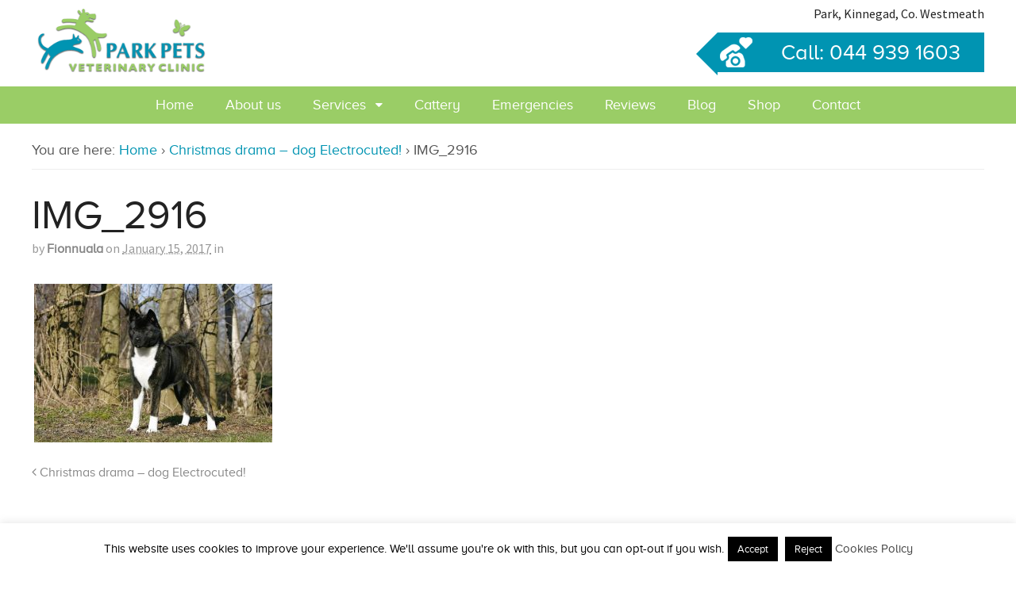

--- FILE ---
content_type: text/html; charset=UTF-8
request_url: https://parkpets.ie/2017/01/15/christmas-drama-dog-electrocuted/img_2916/
body_size: 19763
content:
<!DOCTYPE html>
<html lang="en-US">
<head>
<meta charset="UTF-8" />
<title>IMG_2916 | Park Pets</title>
<meta http-equiv="Content-Type" content="text/html; charset=UTF-8" />
<link rel="pingback" href="https://parkpets.ie/xmlrpc.php" />
<style>
.fuse_social_icons_links {
display: block;
}
.facebook-awesome-social::before {
content: "\f09a" !important;
}
.awesome-social-img img {
position: absolute;
top: 50%;
left: 50%;
transform: translate(-50%,-50%);
}
.awesome-social-img {
position: relative;
}			
.icon_wrapper .awesome-social {
font-family: 'FontAwesome' !important;
}
#icon_wrapper .fuse_social_icons_links .awesome-social {
font-family: "FontAwesome" !important;
ext-rendering: auto !important;
-webkit-font-smoothing: antialiased !important;
-moz-osx-font-smoothing: grayscale !important;
}
#icon_wrapper{
position: fixed;
top: 50%;
left: 0px;
z-index: 99999;
}
.awesome-social
{
margin-top:2px;
color: #fff !important;
text-align: center !important;
display: block;
line-height: 51px !important;
width: 48px !important;
height: 48px !important;
font-size: 28px !important;
}
.fuse_social_icons_links
{
outline:0 !important;
}
.fuse_social_icons_links:hover{
text-decoration:none !important;
}
.fb-awesome-social
{
background: #3b5998;
border-color: #3b5998;
}
.facebook-awesome-social
{
background: #3b5998;
border-color: #3b5998;
}
.tw-awesome-social
{
background:#00aced;
border-color: #00aced;
}
.twitter-awesome-social
{
background:#00aced;
border-color: #00aced;
}
.rss-awesome-social
{
background:#FA9B39;
border-color: #FA9B39;
}
.linkedin-awesome-social
{
background:#007bb6;
border-color: #007bb6;
}
.youtube-awesome-social
{
background:#bb0000;
border-color: #bb0000;
}
.flickr-awesome-social
{
background: #ff0084;
border-color: #ff0084;
}
.pinterest-awesome-social
{
background:#cb2027;
border-color: #cb2027;
}
.stumbleupon-awesome-social
{
background:#f74425 ;
border-color: #f74425;
}
.google-plus-awesome-social
{
background:#f74425 ;
border-color: #f74425;
}
.instagram-awesome-social
{
background: -moz-linear-gradient(45deg, #f09433 0%, #e6683c 25%, #dc2743 50%, #cc2366 75%, #bc1888 100%);
background: -webkit-linear-gradient(45deg, #f09433 0%,#e6683c 25%,#dc2743 50%,#cc2366 75%,#bc1888 100%);
background: linear-gradient(45deg, #f09433 0%,#e6683c 25%,#dc2743 50%,#cc2366 75%,#bc1888 100%);
filter: progid:DXImageTransform.Microsoft.gradient( startColorstr='#f09433', endColorstr='#bc1888',GradientType=1 );
border-color: #f09433;
}
.tumblr-awesome-social
{
background: #32506d ;
border-color: #32506d;
}
.vine-awesome-social
{
background: #00bf8f ;
border-color: #00bf8f;
}
.vk-awesome-social {
background: #45668e ;
border-color: #45668e;
}
.soundcloud-awesome-social
{
background: #ff3300 ;
border-color: #ff3300;
}
.reddit-awesome-social{
background: #ff4500 ;
border-color: #ff4500;
}
.stack-awesome-social{
background: #fe7a15 ;
border-color: #fe7a15;
}
.behance-awesome-social{
background: #1769ff ;
border-color: #1769ff;
}
.github-awesome-social{
background: #999999 ;
border-color: #999999;
}
.envelope-awesome-social{
background: #ccc ;
border-color: #ccc;                 
}
/*  Mobile */
/* Custom Background */
</style>
<meta name='robots' content='max-image-preview:large' />
<!--  Mobile viewport scale -->
<meta content="initial-scale=1.0, maximum-scale=1.0, user-scalable=yes" name="viewport"/>
<link rel="alternate" type="application/rss+xml" title="Park Pets &raquo; Feed" href="https://parkpets.ie/feed/" />
<!-- This site uses the Google Analytics by ExactMetrics plugin v7.10.0 - Using Analytics tracking - https://www.exactmetrics.com/ -->
<!-- / Google Analytics by ExactMetrics -->
<style type="text/css">
@media only screen and (min-width: 980px) {
body.one-col-1200 #main-sidebar-container { width: 100%; }
body.one-col-1200 #main-sidebar-container #main { width: 100%; }
}
</style>
<!-- <link rel="stylesheet" href="https://parkpets.ie/wp-content/cache/jch-optimize/css/07f4f0e7d04a2d7c1786e3c5e7fb127a.css" /> -->
<link rel="stylesheet" type="text/css" href="//parkpets.ie/wp-content/cache/wpfc-minified/dix9pdcc/hxycd.css" media="all"/>
<style id='classic-theme-styles-inline-css' type='text/css'>
/*! This file is auto-generated */
.wp-block-button__link{color:#fff;background-color:#32373c;border-radius:9999px;box-shadow:none;text-decoration:none;padding:calc(.667em + 2px) calc(1.333em + 2px);font-size:1.125em}.wp-block-file__button{background:#32373c;color:#fff;text-decoration:none}
</style>
<style id='global-styles-inline-css' type='text/css'>
body{--wp--preset--color--black: #000000;--wp--preset--color--cyan-bluish-gray: #abb8c3;--wp--preset--color--white: #ffffff;--wp--preset--color--pale-pink: #f78da7;--wp--preset--color--vivid-red: #cf2e2e;--wp--preset--color--luminous-vivid-orange: #ff6900;--wp--preset--color--luminous-vivid-amber: #fcb900;--wp--preset--color--light-green-cyan: #7bdcb5;--wp--preset--color--vivid-green-cyan: #00d084;--wp--preset--color--pale-cyan-blue: #8ed1fc;--wp--preset--color--vivid-cyan-blue: #0693e3;--wp--preset--color--vivid-purple: #9b51e0;--wp--preset--gradient--vivid-cyan-blue-to-vivid-purple: linear-gradient(135deg,rgba(6,147,227,1) 0%,rgb(155,81,224) 100%);--wp--preset--gradient--light-green-cyan-to-vivid-green-cyan: linear-gradient(135deg,rgb(122,220,180) 0%,rgb(0,208,130) 100%);--wp--preset--gradient--luminous-vivid-amber-to-luminous-vivid-orange: linear-gradient(135deg,rgba(252,185,0,1) 0%,rgba(255,105,0,1) 100%);--wp--preset--gradient--luminous-vivid-orange-to-vivid-red: linear-gradient(135deg,rgba(255,105,0,1) 0%,rgb(207,46,46) 100%);--wp--preset--gradient--very-light-gray-to-cyan-bluish-gray: linear-gradient(135deg,rgb(238,238,238) 0%,rgb(169,184,195) 100%);--wp--preset--gradient--cool-to-warm-spectrum: linear-gradient(135deg,rgb(74,234,220) 0%,rgb(151,120,209) 20%,rgb(207,42,186) 40%,rgb(238,44,130) 60%,rgb(251,105,98) 80%,rgb(254,248,76) 100%);--wp--preset--gradient--blush-light-purple: linear-gradient(135deg,rgb(255,206,236) 0%,rgb(152,150,240) 100%);--wp--preset--gradient--blush-bordeaux: linear-gradient(135deg,rgb(254,205,165) 0%,rgb(254,45,45) 50%,rgb(107,0,62) 100%);--wp--preset--gradient--luminous-dusk: linear-gradient(135deg,rgb(255,203,112) 0%,rgb(199,81,192) 50%,rgb(65,88,208) 100%);--wp--preset--gradient--pale-ocean: linear-gradient(135deg,rgb(255,245,203) 0%,rgb(182,227,212) 50%,rgb(51,167,181) 100%);--wp--preset--gradient--electric-grass: linear-gradient(135deg,rgb(202,248,128) 0%,rgb(113,206,126) 100%);--wp--preset--gradient--midnight: linear-gradient(135deg,rgb(2,3,129) 0%,rgb(40,116,252) 100%);--wp--preset--font-size--small: 13px;--wp--preset--font-size--medium: 20px;--wp--preset--font-size--large: 36px;--wp--preset--font-size--x-large: 42px;--wp--preset--spacing--20: 0.44rem;--wp--preset--spacing--30: 0.67rem;--wp--preset--spacing--40: 1rem;--wp--preset--spacing--50: 1.5rem;--wp--preset--spacing--60: 2.25rem;--wp--preset--spacing--70: 3.38rem;--wp--preset--spacing--80: 5.06rem;--wp--preset--shadow--natural: 6px 6px 9px rgba(0, 0, 0, 0.2);--wp--preset--shadow--deep: 12px 12px 50px rgba(0, 0, 0, 0.4);--wp--preset--shadow--sharp: 6px 6px 0px rgba(0, 0, 0, 0.2);--wp--preset--shadow--outlined: 6px 6px 0px -3px rgba(255, 255, 255, 1), 6px 6px rgba(0, 0, 0, 1);--wp--preset--shadow--crisp: 6px 6px 0px rgba(0, 0, 0, 1);}:where(.is-layout-flex){gap: 0.5em;}:where(.is-layout-grid){gap: 0.5em;}body .is-layout-flex{display: flex;}body .is-layout-flex{flex-wrap: wrap;align-items: center;}body .is-layout-flex > *{margin: 0;}body .is-layout-grid{display: grid;}body .is-layout-grid > *{margin: 0;}:where(.wp-block-columns.is-layout-flex){gap: 2em;}:where(.wp-block-columns.is-layout-grid){gap: 2em;}:where(.wp-block-post-template.is-layout-flex){gap: 1.25em;}:where(.wp-block-post-template.is-layout-grid){gap: 1.25em;}.has-black-color{color: var(--wp--preset--color--black) !important;}.has-cyan-bluish-gray-color{color: var(--wp--preset--color--cyan-bluish-gray) !important;}.has-white-color{color: var(--wp--preset--color--white) !important;}.has-pale-pink-color{color: var(--wp--preset--color--pale-pink) !important;}.has-vivid-red-color{color: var(--wp--preset--color--vivid-red) !important;}.has-luminous-vivid-orange-color{color: var(--wp--preset--color--luminous-vivid-orange) !important;}.has-luminous-vivid-amber-color{color: var(--wp--preset--color--luminous-vivid-amber) !important;}.has-light-green-cyan-color{color: var(--wp--preset--color--light-green-cyan) !important;}.has-vivid-green-cyan-color{color: var(--wp--preset--color--vivid-green-cyan) !important;}.has-pale-cyan-blue-color{color: var(--wp--preset--color--pale-cyan-blue) !important;}.has-vivid-cyan-blue-color{color: var(--wp--preset--color--vivid-cyan-blue) !important;}.has-vivid-purple-color{color: var(--wp--preset--color--vivid-purple) !important;}.has-black-background-color{background-color: var(--wp--preset--color--black) !important;}.has-cyan-bluish-gray-background-color{background-color: var(--wp--preset--color--cyan-bluish-gray) !important;}.has-white-background-color{background-color: var(--wp--preset--color--white) !important;}.has-pale-pink-background-color{background-color: var(--wp--preset--color--pale-pink) !important;}.has-vivid-red-background-color{background-color: var(--wp--preset--color--vivid-red) !important;}.has-luminous-vivid-orange-background-color{background-color: var(--wp--preset--color--luminous-vivid-orange) !important;}.has-luminous-vivid-amber-background-color{background-color: var(--wp--preset--color--luminous-vivid-amber) !important;}.has-light-green-cyan-background-color{background-color: var(--wp--preset--color--light-green-cyan) !important;}.has-vivid-green-cyan-background-color{background-color: var(--wp--preset--color--vivid-green-cyan) !important;}.has-pale-cyan-blue-background-color{background-color: var(--wp--preset--color--pale-cyan-blue) !important;}.has-vivid-cyan-blue-background-color{background-color: var(--wp--preset--color--vivid-cyan-blue) !important;}.has-vivid-purple-background-color{background-color: var(--wp--preset--color--vivid-purple) !important;}.has-black-border-color{border-color: var(--wp--preset--color--black) !important;}.has-cyan-bluish-gray-border-color{border-color: var(--wp--preset--color--cyan-bluish-gray) !important;}.has-white-border-color{border-color: var(--wp--preset--color--white) !important;}.has-pale-pink-border-color{border-color: var(--wp--preset--color--pale-pink) !important;}.has-vivid-red-border-color{border-color: var(--wp--preset--color--vivid-red) !important;}.has-luminous-vivid-orange-border-color{border-color: var(--wp--preset--color--luminous-vivid-orange) !important;}.has-luminous-vivid-amber-border-color{border-color: var(--wp--preset--color--luminous-vivid-amber) !important;}.has-light-green-cyan-border-color{border-color: var(--wp--preset--color--light-green-cyan) !important;}.has-vivid-green-cyan-border-color{border-color: var(--wp--preset--color--vivid-green-cyan) !important;}.has-pale-cyan-blue-border-color{border-color: var(--wp--preset--color--pale-cyan-blue) !important;}.has-vivid-cyan-blue-border-color{border-color: var(--wp--preset--color--vivid-cyan-blue) !important;}.has-vivid-purple-border-color{border-color: var(--wp--preset--color--vivid-purple) !important;}.has-vivid-cyan-blue-to-vivid-purple-gradient-background{background: var(--wp--preset--gradient--vivid-cyan-blue-to-vivid-purple) !important;}.has-light-green-cyan-to-vivid-green-cyan-gradient-background{background: var(--wp--preset--gradient--light-green-cyan-to-vivid-green-cyan) !important;}.has-luminous-vivid-amber-to-luminous-vivid-orange-gradient-background{background: var(--wp--preset--gradient--luminous-vivid-amber-to-luminous-vivid-orange) !important;}.has-luminous-vivid-orange-to-vivid-red-gradient-background{background: var(--wp--preset--gradient--luminous-vivid-orange-to-vivid-red) !important;}.has-very-light-gray-to-cyan-bluish-gray-gradient-background{background: var(--wp--preset--gradient--very-light-gray-to-cyan-bluish-gray) !important;}.has-cool-to-warm-spectrum-gradient-background{background: var(--wp--preset--gradient--cool-to-warm-spectrum) !important;}.has-blush-light-purple-gradient-background{background: var(--wp--preset--gradient--blush-light-purple) !important;}.has-blush-bordeaux-gradient-background{background: var(--wp--preset--gradient--blush-bordeaux) !important;}.has-luminous-dusk-gradient-background{background: var(--wp--preset--gradient--luminous-dusk) !important;}.has-pale-ocean-gradient-background{background: var(--wp--preset--gradient--pale-ocean) !important;}.has-electric-grass-gradient-background{background: var(--wp--preset--gradient--electric-grass) !important;}.has-midnight-gradient-background{background: var(--wp--preset--gradient--midnight) !important;}.has-small-font-size{font-size: var(--wp--preset--font-size--small) !important;}.has-medium-font-size{font-size: var(--wp--preset--font-size--medium) !important;}.has-large-font-size{font-size: var(--wp--preset--font-size--large) !important;}.has-x-large-font-size{font-size: var(--wp--preset--font-size--x-large) !important;}
.wp-block-navigation a:where(:not(.wp-element-button)){color: inherit;}
:where(.wp-block-post-template.is-layout-flex){gap: 1.25em;}:where(.wp-block-post-template.is-layout-grid){gap: 1.25em;}
:where(.wp-block-columns.is-layout-flex){gap: 2em;}:where(.wp-block-columns.is-layout-grid){gap: 2em;}
.wp-block-pullquote{font-size: 1.5em;line-height: 1.6;}
</style>
<!-- <link rel='stylesheet' id='cookie-law-info-css' href='https://parkpets.ie/wp-content/plugins/cookie-law-info/public/css/cookie-law-info-public.css?ver=2.1.1' type='text/css' media='all' /> -->
<!-- <link rel='stylesheet' id='cookie-law-info-gdpr-css' href='https://parkpets.ie/wp-content/plugins/cookie-law-info/public/css/cookie-law-info-gdpr.css?ver=2.1.1' type='text/css' media='all' /> -->
<!-- <link rel='stylesheet' id='fontawesome-css' href='https://parkpets.ie/wp-content/plugins/fuse-social-floating-sidebar/inc/font-awesome/css/font-awesome.min.css?ver=6.5.7' type='text/css' media='all' /> -->
<!-- <link rel='stylesheet' id='SFSImainCss-css' href='https://parkpets.ie/wp-content/plugins/ultimate-social-media-icons/css/sfsi-style.css?ver=2.7.3' type='text/css' media='all' /> -->
<!-- <link rel="stylesheet" href="https://parkpets.ie/wp-content/cache/jch-optimize/css/f420a677947f5bb7f1e7164d8ee483a6.css" /> -->
<!-- <link rel='stylesheet' id='hamburger.css-css' href='https://parkpets.ie/wp-content/plugins/wp-responsive-menu/assets/css/wpr-hamburger.css?ver=3.1.7.2' type='text/css' media='all' /> -->
<!-- <link rel='stylesheet' id='wprmenu.css-css' href='https://parkpets.ie/wp-content/plugins/wp-responsive-menu/assets/css/wprmenu.css?ver=3.1.7.2' type='text/css' media='all' /> -->
<link rel="stylesheet" type="text/css" href="//parkpets.ie/wp-content/cache/wpfc-minified/f5whuol4/hxycd.css" media="all"/>
<style id='wprmenu.css-inline-css' type='text/css'>
@media only screen and ( max-width: 989px ) {html body div.wprm-wrapper {overflow: scroll;}html body div.wprm-overlay{ background: rgb(0,0,0) }#mg-wprm-wrap ul li {border-top: solid 1px rgba(16,88,102,0.05);border-bottom: solid 1px rgba(16,88,102,0.05);}#wprmenu_bar {background-image: url();background-size: cover ;background-repeat: repeat;}#wprmenu_bar {background-color: #9acd66;}html body div#mg-wprm-wrap .wpr_submit .icon.icon-search {color: #FFFFFF;}#wprmenu_bar .menu_title,#wprmenu_bar .wprmenu_icon_menu,#wprmenu_bar .menu_title a {color: #ffffff;}#wprmenu_bar .menu_title {font-size: 20px;font-weight: normal;}#mg-wprm-wrap li.menu-item a {font-size: 15px;text-transform: uppercase;font-weight: normal;}#mg-wprm-wrap li.menu-item-has-children ul.sub-menu a {font-size: 15px;text-transform: uppercase;font-weight: normal;}#mg-wprm-wrap li.current-menu-item > a {background: #004472;}#mg-wprm-wrap li.current-menu-item > a,#mg-wprm-wrap li.current-menu-item span.wprmenu_icon{color: #FFFFFF !important;}#mg-wprm-wrap {background-color: #0094b2;}.cbp-spmenu-push-toright,.cbp-spmenu-push-toright .mm-slideout {left: 80% ;}.cbp-spmenu-push-toleft {left: -80% ;}#mg-wprm-wrap.cbp-spmenu-right,#mg-wprm-wrap.cbp-spmenu-left,#mg-wprm-wrap.cbp-spmenu-right.custom,#mg-wprm-wrap.cbp-spmenu-left.custom,.cbp-spmenu-vertical {width: 80%;max-width: 400px;}#mg-wprm-wrap ul#wprmenu_menu_ul li.menu-item a,div#mg-wprm-wrap ul li span.wprmenu_icon {color: #ffffff;}#mg-wprm-wrap ul#wprmenu_menu_ul li.menu-item:valid ~ a{color: #FFFFFF;}#mg-wprm-wrap ul#wprmenu_menu_ul li.menu-item a:hover {background: #004472;color: #ffffff !important;}div#mg-wprm-wrap ul>li:hover>span.wprmenu_icon {color: #ffffff !important;}.wprmenu_bar .hamburger-inner,.wprmenu_bar .hamburger-inner::before,.wprmenu_bar .hamburger-inner::after {background: #FFFFFF;}.wprmenu_bar .hamburger:hover .hamburger-inner,.wprmenu_bar .hamburger:hover .hamburger-inner::before,.wprmenu_bar .hamburger:hover .hamburger-inner::after {background: #FFFFFF;}div.wprmenu_bar div.hamburger{padding-right: 6px !important;}#wprmenu_menu.left {width:80%;left: -80%;right: auto;}#wprmenu_menu.right {width:80%;right: -80%;left: auto;}html body div#wprmenu_bar {padding-top: 12.5px;padding-bottom: 12.5px;}.wprmenu_bar div.wpr_search form {top: 42.5px;}html body div#wprmenu_bar {height : 52px;}#mg-wprm-wrap.cbp-spmenu-left,#mg-wprm-wrap.cbp-spmenu-right,#mg-widgetmenu-wrap.cbp-spmenu-widget-left,#mg-widgetmenu-wrap.cbp-spmenu-widget-right {top: 52px !important;}.wprmenu_bar .hamburger {float: left;}.wprmenu_bar #custom_menu_icon.hamburger {top: 0px;left: 0px;float: left !important;background-color: #CCCCCC;}#navigation,body.full-width .nav-toggle,#header .nav-toggle{ display: none !important; }.wpr_custom_menu #custom_menu_icon {display: block;}html { padding-top: 42px !important; }#wprmenu_bar,#mg-wprm-wrap { display: block; }div#wpadminbar { position: fixed; }}
</style>
<!-- <link rel='stylesheet' id='wpr_icons-css' href='https://parkpets.ie/wp-content/plugins/wp-responsive-menu/inc/assets/icons/wpr-icons.css?ver=3.1.7.2' type='text/css' media='all' /> -->
<!-- <link rel="stylesheet" href="https://parkpets.ie/wp-content/cache/jch-optimize/css/73eabf2d2b9be97d119d67a229d05282.css" /> -->
<!-- <link rel='stylesheet' id='ms-main-css' href='https://parkpets.ie/wp-content/plugins/masterslider/public/assets/css/masterslider.main.css?ver=3.2.14' type='text/css' media='all' /> -->
<!-- <link rel="stylesheet" href="https://parkpets.ie/wp-content/cache/jch-optimize/css/15727f4fe9e1f0c9d5e8e0057ad3c159.css" /> -->
<link rel="stylesheet" type="text/css" href="//parkpets.ie/wp-content/cache/wpfc-minified/2bnluvb2/hxycd.css" media="all"/>
<!--[if lt IE 9]>
<link href="https://parkpets.ie/wp-content/themes/canvas/css/non-responsive.css" rel="stylesheet" type="text/css" />
<style type="text/css">.col-full, #wrapper { width: 1200px; max-width: 1200px; } #inner-wrapper { padding: 0; } body.full-width #header, #nav-container, body.full-width #content, body.full-width #footer-widgets, body.full-width #footer { padding-left: 0; padding-right: 0; } body.fixed-mobile #top, body.fixed-mobile #header-container, body.fixed-mobile #footer-container, body.fixed-mobile #nav-container, body.fixed-mobile #footer-widgets-container { min-width: 1200px; padding: 0 1em; } body.full-width #content { width: auto; padding: 0 1em;}</style>
<![endif]-->
<!-- Adjust the website width -->
<style type="text/css">
.col-full, #wrapper { max-width: 1200px !important; }
</style>
<link rel="https://api.w.org/" href="https://parkpets.ie/wp-json/" /><link rel="alternate" type="application/json" href="https://parkpets.ie/wp-json/wp/v2/media/389" /><link rel="EditURI" type="application/rsd+xml" title="RSD" href="https://parkpets.ie/xmlrpc.php?rsd" />
<meta name="generator" content="WordPress 6.5.7" />
<link rel='shortlink' href='https://parkpets.ie/?p=389' />
<link rel="alternate" type="application/json+oembed" href="https://parkpets.ie/wp-json/oembed/1.0/embed?url=https%3A%2F%2Fparkpets.ie%2F2017%2F01%2F15%2Fchristmas-drama-dog-electrocuted%2Fimg_2916%2F" />
<link rel="alternate" type="text/xml+oembed" href="https://parkpets.ie/wp-json/oembed/1.0/embed?url=https%3A%2F%2Fparkpets.ie%2F2017%2F01%2F15%2Fchristmas-drama-dog-electrocuted%2Fimg_2916%2F&#038;format=xml" />
<meta name="framework" content="Redux 4.1.29" />
<meta name="generator" content="MasterSlider 3.2.14 - Responsive Touch Image Slider" />
<meta name="follow.[base64]" content="XyKPXLHyMWfFwRvQdMvT"/>
<!-- Custom CSS Styling -->
<style type="text/css">
#logo .site-title, #logo .site-description { display:none; }
body {background-repeat:no-repeat;background-position:top left;background-attachment:scroll;border-top:0px solid #000000;}
a:link, a:visited, #loopedSlider a.flex-prev:hover, #loopedSlider a.flex-next:hover {color:#0094b2} .quantity .plus, .quantity .minus {background-color: #0094b2;}
a:hover, .post-more a:hover, .post-meta a:hover, .post p.tags a:hover {color:#9acd66}
body #wrapper .button, body #wrapper #content .button, body #wrapper #content .button:visited, body #wrapper #content .reply a, body #wrapper #content #respond .form-submit input#submit, input[type=submit], body #wrapper #searchsubmit, #navigation ul.cart .button, body #wrapper .woo-sc-button {border: none; background:#0094b2}
body #wrapper .button:hover, body #wrapper #content .button:hover, body #wrapper #content .reply a:hover, body #wrapper #content #respond .form-submit input#submit:hover, input[type=submit]:hover, body #wrapper #searchsubmit:hover, #navigation ul.cart .button:hover, body #wrapper .woo-sc-button:hover {border: none; background:#9acd66}
#header {background-repeat:no-repeat;background-position:left top;margin-top:0px;margin-bottom:0px;padding-top:8px;padding-bottom:8px;border:0px solid ;}
#logo .site-title a {font:bold 40px/1em Arial, sans-serif;color:#222222;}
#logo .site-description {font:300 13px/1em Arial, sans-serif;color:#999999;}
#nav-container{border-top:0px solid #dbdbdb;border-bottom:0px solid #dbdbdb;border-left:none;border-right:none;}#nav-container #navigation ul#main-nav > li:first-child{border-left: 0px solid #dbdbdb;}#footer-widgets-container{background-color:#014a59}#footer-widgets{border:none;}#footer-container{background-color:#014a59}#footer-container{border-top:0px solid #dbdbdb;}#footer {border-width: 0 !important;}
body, p { font:300 18px/1.5em 'Source Sans Pro', arial, sans-serif;color:#555555; }
h1 { font:normal 50px/1.2em 'Source Code Pro', arial, sans-serif;color:#222222; }h2 { font:normal 35px/1.2em 'Source Sans Pro', arial, sans-serif;color:#222222; }h3 { font:normal 20px/1.2em 'Source Sans Pro', arial, sans-serif;color:#222222; }h4 { font:bold 16px/1.2em Arial, sans-serif;color:#222222; }h5 { font:bold 14px/1.2em Arial, sans-serif;color:#222222; }h6 { font:bold 12px/1.2em Arial, sans-serif;color:#222222; }
.page-title, .post .title, .page .title {font:normal 18px/1.1em 'Source Sans Pro', arial, sans-serif;color:#222222;}
.post .title a:link, .post .title a:visited, .page .title a:link, .page .title a:visited {color:#222222}
.post-meta { font:normal 16px/1.5em 'Source Sans Pro', arial, sans-serif;color:#999999; }
.entry, .entry p{ font:normal 18px/1.5em 'Source Sans Pro', arial, sans-serif;color:#0a0a0a; }
.post-more {font:normal 13px/1.5em Source Sans Pro;color:;border-top:0px solid #e6e6e6;border-bottom:0px solid #e6e6e6;}
#post-author, #connect {border-top:1px solid #e6e6e6;border-bottom:1px solid #e6e6e6;border-left:1px solid #e6e6e6;border-right:1px solid #e6e6e6;border-radius:5px;-moz-border-radius:5px;-webkit-border-radius:5px;background-color:#fafafa}
.nav-entries a, .woo-pagination { font:300 13px/1em Arial, sans-serif;color:#888; }
.woo-pagination a, .woo-pagination a:hover {color:#888!important}
.widget h3 {font:normal 21px/1.2em Source Sans Pro;color:#555555;border-bottom:0px solid #e6e6e6;margin-bottom:0;}
.widget_recent_comments li, #twitter li { border-color: #e6e6e6;}
.widget p, .widget .textwidget { font:normal 16px/1.5em 'Source Sans Pro', arial, sans-serif;color:#0a0a0a; }
.widget {font:normal 16px/1.5em Source Sans Pro;color:#0a0a0a;border-radius:0px;-moz-border-radius:0px;-webkit-border-radius:0px;}
#tabs .inside li a, .widget_woodojo_tabs .tabbable .tab-pane li a { font:bold 12px/1.5em Arial, sans-serif;color:#555555; }
#tabs .inside li span.meta, .widget_woodojo_tabs .tabbable .tab-pane li span.meta { font:300 11px/1.5em Arial, sans-serif;color:#999999; }
#tabs ul.wooTabs li a, .widget_woodojo_tabs .tabbable .nav-tabs li a { font:300 11px/2em Arial, sans-serif;color:#999999; }
@media only screen and (min-width:768px) {
ul.nav li a, #navigation ul.rss a, #navigation ul.cart a.cart-contents, #navigation .cart-contents #navigation ul.rss, #navigation ul.nav-search, #navigation ul.nav-search a { font:normal 18px/1.2em 'Source Sans Pro', arial, sans-serif;color:#ffffff; } #navigation ul.rss li a:before, #navigation ul.nav-search a.search-contents:before { color:#ffffff;}
#navigation ul.nav > li a:hover, #navigation ul.nav > li:hover a, #navigation ul.nav li ul li a, #navigation ul.cart > li:hover > a, #navigation ul.cart > li > ul > div, #navigation ul.cart > li > ul > div p, #navigation ul.cart > li > ul span, #navigation ul.cart .cart_list a, #navigation ul.nav li.current_page_item a, #navigation ul.nav li.current_page_parent a, #navigation ul.nav li.current-menu-ancestor a, #navigation ul.nav li.current-cat a, #navigation ul.nav li.current-menu-item a { color:#ffffff!important; }
#navigation ul.nav > li a:hover, #navigation ul.nav > li:hover, #navigation ul.nav li ul, #navigation ul.cart li:hover a.cart-contents, #navigation ul.nav-search li:hover a.search-contents, #navigation ul.nav-search a.search-contents + ul, #navigation ul.cart a.cart-contents + ul, #navigation ul.nav li.current_page_item a, #navigation ul.nav li.current_page_parent a, #navigation ul.nav li.current-menu-ancestor a, #navigation ul.nav li.current-cat a, #navigation ul.nav li.current-menu-item a{background-color:#79a849!important}
#navigation ul.nav li ul, #navigation ul.cart > li > ul > div  { border: 0px solid #dbdbdb; }
#navigation ul.nav > li:hover > ul  { left: 0; }
#navigation ul.nav > li  { border-right: 0px solid #dbdbdb; }#navigation ul.nav > li:hover > ul  { left: 0; }
#navigation { box-shadow: none; -moz-box-shadow: none; -webkit-box-shadow: none; }#navigation ul li:first-child, #navigation ul li:first-child a { border-radius:0px 0 0 0px; -moz-border-radius:0px 0 0 0px; -webkit-border-radius:0px 0 0 0px; }
#navigation {border-top:0px solid #dbdbdb;border-bottom:0px solid #dbdbdb;border-left:0px solid #dbdbdb;border-right:0px solid #dbdbdb;border-radius:0px; -moz-border-radius:0px; -webkit-border-radius:0px;}
#top ul.nav li a { font:300 12px/1.6em Arial, sans-serif;color:#ddd; }
}
#footer, #footer p { font:normal 13px/1.4em 'Source Sans Pro', arial, sans-serif;color:#ffffff; }
#footer {background-color:#014a59;border-top:0px solid #dbdbdb;border-bottom:0px solid ;border-left:0px solid ;border-right:0px solid ;border-radius:0px; -moz-border-radius:0px; -webkit-border-radius:0px;}
.archive_header { font:normal 24px/1em 'Source Sans Pro', arial, sans-serif;color:#0a0a0a; }
.archive_header {border-bottom:0px solid #e6e6e6;}
.archive_header .catrss { display:none; }
</style>
<!-- Custom Favicon -->
<link rel="shortcut icon" href="https://parkpets.ie/wp-content/uploads/2016/09/icon.png"/>
<!-- Woo Shortcodes CSS -->
<!-- <link rel="stylesheet" href="https://parkpets.ie/wp-content/cache/jch-optimize/css/a5b1e972f10680b304aeb1094131a65a.css" /> -->
<link rel="stylesheet" type="text/css" href="//parkpets.ie/wp-content/cache/wpfc-minified/dnm2wgz/hxycd.css" media="all"/>
<!-- Custom Stylesheet -->
<!-- Theme version -->
<meta name="generator" content="Canvas 5.10.1" />
<meta name="generator" content="WooFramework 6.2.7" />
<!-- Google Webfonts -->
<link href="https://fonts.googleapis.com/css?family=Source+Sans+Pro%3A200%2C200italic%2C300%2C300italic%2Cregular%2Citalic%2C600%2C600italic%2C700%2C700italic%2C900%2C900italic%7CSource+Code+Pro%3A200%2C300%2Cregular%2C500%2C600%2C700%2C900" rel="stylesheet" type="text/css" />
<!-- Woo Slider Setup -->
<!-- /Woo Slider Setup -->
<script
src="//www.googletagmanager.com/gtag/js?id=UA-86810230-1"  data-cfasync="false" data-wpfc-render="false" type="text/javascript" async></script>
<script data-cfasync="false" data-wpfc-render="false" type="text/javascript">
var em_version = '7.10.0';
var em_track_user = true;
var em_no_track_reason = '';
var disableStrs = [
'ga-disable-UA-86810230-1',
];
/* Function to detect opted out users */
function __gtagTrackerIsOptedOut() {
for (var index = 0; index < disableStrs.length; index++) {
if (document.cookie.indexOf(disableStrs[index] + '=true') > -1) {
return true;
}
}
return false;
}
/* Disable tracking if the opt-out cookie exists. */
if (__gtagTrackerIsOptedOut()) {
for (var index = 0; index < disableStrs.length; index++) {
window[disableStrs[index]] = true;
}
}
/* Opt-out function */
function __gtagTrackerOptout() {
for (var index = 0; index < disableStrs.length; index++) {
document.cookie = disableStrs[index] + '=true; expires=Thu, 31 Dec 2099 23:59:59 UTC; path=/';
window[disableStrs[index]] = true;
}
}
if ('undefined' === typeof gaOptout) {
function gaOptout() {
__gtagTrackerOptout();
}
}
window.dataLayer = window.dataLayer || [];
window.ExactMetricsDualTracker = {
helpers: {},
trackers: {},
};
if (em_track_user) {
function __gtagDataLayer() {
dataLayer.push(arguments);
}
function __gtagTracker(type, name, parameters) {
if (!parameters) {
parameters = {};
}
if (parameters.send_to) {
__gtagDataLayer.apply(null, arguments);
return;
}
if (type === 'event') {
parameters.send_to = exactmetrics_frontend.ua;
__gtagDataLayer(type, name, parameters);
} else {
__gtagDataLayer.apply(null, arguments);
}
}
__gtagTracker('js', new Date());
__gtagTracker('set', {
'developer_id.dNDMyYj': true,
});
__gtagTracker('config', 'UA-86810230-1', {"forceSSL":"true"} );
window.gtag = __gtagTracker;										(function () {
/* https://developers.google.com/analytics/devguides/collection/analyticsjs/ */
/* ga and __gaTracker compatibility shim. */
var noopfn = function () {
return null;
};
var newtracker = function () {
return new Tracker();
};
var Tracker = function () {
return null;
};
var p = Tracker.prototype;
p.get = noopfn;
p.set = noopfn;
p.send = function () {
var args = Array.prototype.slice.call(arguments);
args.unshift('send');
__gaTracker.apply(null, args);
};
var __gaTracker = function () {
var len = arguments.length;
if (len === 0) {
return;
}
var f = arguments[len - 1];
if (typeof f !== 'object' || f === null || typeof f.hitCallback !== 'function') {
if ('send' === arguments[0]) {
var hitConverted, hitObject = false, action;
if ('event' === arguments[1]) {
if ('undefined' !== typeof arguments[3]) {
hitObject = {
'eventAction': arguments[3],
'eventCategory': arguments[2],
'eventLabel': arguments[4],
'value': arguments[5] ? arguments[5] : 1,
}
}
}
if ('pageview' === arguments[1]) {
if ('undefined' !== typeof arguments[2]) {
hitObject = {
'eventAction': 'page_view',
'page_path': arguments[2],
}
}
}
if (typeof arguments[2] === 'object') {
hitObject = arguments[2];
}
if (typeof arguments[5] === 'object') {
Object.assign(hitObject, arguments[5]);
}
if ('undefined' !== typeof arguments[1].hitType) {
hitObject = arguments[1];
if ('pageview' === hitObject.hitType) {
hitObject.eventAction = 'page_view';
}
}
if (hitObject) {
action = 'timing' === arguments[1].hitType ? 'timing_complete' : hitObject.eventAction;
hitConverted = mapArgs(hitObject);
__gtagTracker('event', action, hitConverted);
}
}
return;
}
function mapArgs(args) {
var arg, hit = {};
var gaMap = {
'eventCategory': 'event_category',
'eventAction': 'event_action',
'eventLabel': 'event_label',
'eventValue': 'event_value',
'nonInteraction': 'non_interaction',
'timingCategory': 'event_category',
'timingVar': 'name',
'timingValue': 'value',
'timingLabel': 'event_label',
'page': 'page_path',
'location': 'page_location',
'title': 'page_title',
};
for (arg in args) {
if (!(!args.hasOwnProperty(arg) || !gaMap.hasOwnProperty(arg))) {
hit[gaMap[arg]] = args[arg];
} else {
hit[arg] = args[arg];
}
}
return hit;
}
try {
f.hitCallback();
} catch (ex) {
}
};
__gaTracker.create = newtracker;
__gaTracker.getByName = newtracker;
__gaTracker.getAll = function () {
return [];
};
__gaTracker.remove = noopfn;
__gaTracker.loaded = true;
window['__gaTracker'] = __gaTracker;
})();
} else {
console.log("");
(function () {
function __gtagTracker() {
return null;
}
window['__gtagTracker'] = __gtagTracker;
window['gtag'] = __gtagTracker;
})();
}
</script>
<script src='//parkpets.ie/wp-content/cache/wpfc-minified/g2sw8snu/hxycd.js' type="text/javascript"></script>
<!-- <script type="text/javascript" src="https://parkpets.ie/wp-content/plugins/google-analytics-dashboard-for-wp/assets/js/frontend-gtag.min.js?ver=7.10.0&#039; defer onload=&#039;" id="exactmetrics-frontend-script-js"></script> -->
<script data-cfasync="false" data-wpfc-render="false" type="text/javascript" id='exactmetrics-frontend-script-js-extra'>/* <![CDATA[ */
var exactmetrics_frontend = {"js_events_tracking":"true","download_extensions":"zip,mp3,mpeg,pdf,docx,pptx,xlsx,rar","inbound_paths":"[{\"path\":\"\\\/go\\\/\",\"label\":\"affiliate\"},{\"path\":\"\\\/recommend\\\/\",\"label\":\"affiliate\"}]","home_url":"https:\/\/parkpets.ie","hash_tracking":"false","ua":"UA-86810230-1","v4_id":""};/* ]]> */
</script>
<script src='//parkpets.ie/wp-content/cache/wpfc-minified/lms3ogzj/hxycd.js' type="text/javascript"></script>
<!-- <script src="https://parkpets.ie/wp-content/cache/jch-optimize/js/3724b7f921b0159a7c116d6b92bbf3db.js"></script> -->
<script type="text/javascript" id="cookie-law-info-js-extra">
/* <![CDATA[ */
var Cli_Data = {"nn_cookie_ids":[],"cookielist":[],"non_necessary_cookies":[],"ccpaEnabled":"","ccpaRegionBased":"","ccpaBarEnabled":"","strictlyEnabled":["necessary","obligatoire"],"ccpaType":"gdpr","js_blocking":"","custom_integration":"","triggerDomRefresh":"","secure_cookies":""};
var cli_cookiebar_settings = {"animate_speed_hide":"500","animate_speed_show":"500","background":"#fff","border":"#444","border_on":"","button_1_button_colour":"#000","button_1_button_hover":"#000000","button_1_link_colour":"#fff","button_1_as_button":"1","button_1_new_win":"1","button_2_button_colour":"#333","button_2_button_hover":"#292929","button_2_link_colour":"#444","button_2_as_button":"","button_2_hidebar":"","button_3_button_colour":"#000","button_3_button_hover":"#000000","button_3_link_colour":"#fff","button_3_as_button":"1","button_3_new_win":"","button_4_button_colour":"#000","button_4_button_hover":"#000000","button_4_link_colour":"#fff","button_4_as_button":"1","button_7_button_colour":"#61a229","button_7_button_hover":"#4e8221","button_7_link_colour":"#fff","button_7_as_button":"1","button_7_new_win":"","font_family":"inherit","header_fix":"","notify_animate_hide":"1","notify_animate_show":"","notify_div_id":"#cookie-law-info-bar","notify_position_horizontal":"right","notify_position_vertical":"bottom","scroll_close":"","scroll_close_reload":"","accept_close_reload":"","reject_close_reload":"","showagain_tab":"","showagain_background":"#fff","showagain_border":"#000","showagain_div_id":"#cookie-law-info-again","showagain_x_position":"100px","text":"#000","show_once_yn":"","show_once":"10000","logging_on":"","as_popup":"","popup_overlay":"1","bar_heading_text":"","cookie_bar_as":"banner","popup_showagain_position":"bottom-right","widget_position":"left"};
var log_object = {"ajax_url":"https:\/\/parkpets.ie\/wp-admin\/admin-ajax.php"};
/* ]]> */
</script>
<script src='//parkpets.ie/wp-content/cache/wpfc-minified/g5l27fmg/hxycd.js' type="text/javascript"></script>
<!-- <script type="text/javascript" src="https://parkpets.ie/wp-content/plugins/cookie-law-info/public/js/cookie-law-info-public.js?ver=2.1.1&#039; defer onload=&#039;" id="cookie-law-info-js"></script> -->
<script type="text/javascript" id="fuse-social-script-js-extra">
/* <![CDATA[ */
var fuse_social = {"ajax_url":"https:\/\/parkpets.ie\/wp-admin\/admin-ajax.php"};
/* ]]> */
</script>
<script src='//parkpets.ie/wp-content/cache/wpfc-minified/7j47yko0/hxycd.js' type="text/javascript"></script>
<!-- <script type="text/javascript" src="https://parkpets.ie/wp-content/plugins/fuse-social-floating-sidebar/inc/js/fuse_script.js?ver=356058736&#039; defer onload=&#039;" id="fuse-social-script-js"></script> -->
<!-- <script type="text/javascript" src="https://parkpets.ie/wp-content/plugins/wp-responsive-menu/assets/js/modernizr.custom.js?ver=3.1.7.2&#039; defer onload=&#039;" id="modernizr-js"></script> -->
<!-- <script type="text/javascript" src="https://parkpets.ie/wp-content/plugins/wp-responsive-menu/assets/js/jquery.touchSwipe.min.js?ver=3.1.7.2&#039; defer onload=&#039;" id="touchSwipe-js"></script> -->
<script type="text/javascript" id="wprmenu.js-js-extra">
/* <![CDATA[ */
var wprmenu = {"zooming":"yes","from_width":"989","push_width":"400","menu_width":"80","parent_click":"yes","swipe":"no","enable_overlay":"1"};
/* ]]> */
</script>
<script src='//parkpets.ie/wp-content/cache/wpfc-minified/88dfporp/hxycd.js' type="text/javascript"></script>
<!-- <script type="text/javascript" src="https://parkpets.ie/wp-content/plugins/wp-responsive-menu/assets/js/wprmenu.js?ver=3.1.7.2&#039; defer onload=&#039;" id="wprmenu.js-js"></script> -->
<!-- <script src="https://parkpets.ie/wp-content/cache/jch-optimize/js/9e1ccf3c292aa37bab1e6cffc62820a3.js"></script> -->
<script>var ms_grabbing_curosr='https://parkpets.ie/wp-content/plugins/masterslider/public/assets/css/common/grabbing.cur',ms_grab_curosr='https://parkpets.ie/wp-content/plugins/masterslider/public/assets/css/common/grab.cur';</script>
<script type="text/javascript">
jQuery(window).load(function() {
var args = {};
args.useCSS = false;
args.animation = 'slide';		
args.slideshow = false;		
args.animationSpeed = 600;		
args.controlNav = false;		
args.pauseOnHover = false;		
args.smoothHeight = true;		
args.manualControls = '.pagination-wrap .flex-control-nav > li';
args.start = function ( slider ) {
slider.next( '.slider-pagination' ).fadeIn();
}
args.prevText = '<span class="fa fa-angle-left"></span>';
args.nextText = '<span class="fa fa-angle-right"></span>';
jQuery( '.woo-slideshow' ).each( function ( i ) {
jQuery( this ).flexslider( args );
});
});
</script>
</head>
<body data-rsssl=1 class="attachment attachment-template-default single single-attachment postid-389 attachmentid-389 attachment-jpeg _masterslider _msp_version_3.2.14 sfsi_actvite_theme_thin chrome alt-style-default one-col width-1200 one-col-1200 full-width full-header full-footer postname-img_2916">
<script>
(function(i,s,o,g,r,a,m){i['GoogleAnalyticsObject']=r;i[r]=i[r]||function(){
(i[r].q=i[r].q||[]).push(arguments)},i[r].l=1*new Date();a=s.createElement(o),
m=s.getElementsByTagName(o)[0];a.async=1;a.src=g;m.parentNode.insertBefore(a,m)
})(window,document,'script','https://www.google-analytics.com/analytics.js','ga');
ga('create', 'UA-85238917-1', 'auto');
ga('send', 'pageview');
</script>
<script>jQuery(function(){
jQuery('.wprmenu_icon_par').click();
});</script>
<!--#header-container-->
<div class="dog">
<div id="header-container">
<h3 class="nav-toggle icon"><a href="#navigation">Navigation</a></h3>
<header id="header" class="col-full">
<div class="black">
<div id="logo">
<a href="https://parkpets.ie/" title="Park Pets Vet Clinic"><img src="https://parkpets.ie/wp-content/uploads/2016/09/vet-clare.png" alt="Park Pets" /></a>
<span class="site-title"><a href="https://parkpets.ie/">Park Pets</a></span>
<span class="site-description">Park Pets Vet Clinic</span>
</div>
<div class="topbit">
<h4>Park, Kinnegad, Co. Westmeath </h4>
<a href="tel:0449391603" class="callus"><div class="arrow-left"></div>Call: 044 939 1603</a></div>
</div>
</div><!--/#header-container-->
<!--#nav-container-->
<div id="nav-container">
<nav id="navigation" class="col-full" role="navigation">
<section class="menus">
<a href="https://parkpets.ie" class="nav-home"><span>Home</span></a>
<h3>Main Menu</h3><ul id="main-nav" class="nav fl"><li id="menu-item-28" class="menu-item menu-item-type-post_type menu-item-object-page menu-item-home menu-item-28"><a href="https://parkpets.ie/">Home</a></li>
<li id="menu-item-24" class="menu-item menu-item-type-post_type menu-item-object-page menu-item-24"><a href="https://parkpets.ie/about-us/">About us</a></li>
<li id="menu-item-30" class="menu-item menu-item-type-post_type menu-item-object-page menu-item-has-children menu-item-30"><a href="/services/veterinary-pet-acupuncture/">Services</a>
<ul class="sub-menu">
<li id="menu-item-168" class="menu-item menu-item-type-post_type menu-item-object-page menu-item-168"><a href="https://parkpets.ie/services/consultations-by-appointment/">Consultations by appointment</a></li>
<li id="menu-item-169" class="menu-item menu-item-type-post_type menu-item-object-page menu-item-169"><a href="https://parkpets.ie/services/facilities/">Facilities</a></li>
<li id="menu-item-173" class="menu-item menu-item-type-post_type menu-item-object-page menu-item-173"><a href="https://parkpets.ie/services/pet-neutering/">Pet Neutering</a></li>
<li id="menu-item-176" class="menu-item menu-item-type-post_type menu-item-object-page menu-item-176"><a href="https://parkpets.ie/services/pet-vaccinations/">Pet Vaccinations</a></li>
<li id="menu-item-171" class="menu-item menu-item-type-post_type menu-item-object-page menu-item-171"><a href="https://parkpets.ie/services/pet-dentistry/">Pet Dentistry</a></li>
<li id="menu-item-172" class="menu-item menu-item-type-post_type menu-item-object-page menu-item-172"><a href="https://parkpets.ie/services/pet-microchipping/">Pet Microchipping</a></li>
<li id="menu-item-170" class="menu-item menu-item-type-post_type menu-item-object-page menu-item-170"><a href="https://parkpets.ie/services/pet-care-plan/">Pet Care Plan</a></li>
<li id="menu-item-175" class="menu-item menu-item-type-post_type menu-item-object-page menu-item-175"><a href="https://parkpets.ie/services/pet-surgery/">Pet Surgery</a></li>
<li id="menu-item-177" class="menu-item menu-item-type-post_type menu-item-object-page menu-item-177"><a href="https://parkpets.ie/services/puppy-kitten-health-check/">Puppy &#038; Kitten health check</a></li>
<li id="menu-item-179" class="menu-item menu-item-type-post_type menu-item-object-page menu-item-179"><a href="https://parkpets.ie/services/veterinary-pet-acupuncture/">Veterinary Pet Acupuncture</a></li>
<li id="menu-item-282" class="menu-item menu-item-type-post_type menu-item-object-page menu-item-282"><a href="https://parkpets.ie/services/caesarean-section/">Caesarean section</a></li>
<li id="menu-item-174" class="menu-item menu-item-type-post_type menu-item-object-page menu-item-174"><a href="https://parkpets.ie/services/pet-passports/">Pet Passports</a></li>
<li id="menu-item-178" class="menu-item menu-item-type-post_type menu-item-object-page menu-item-178"><a href="https://parkpets.ie/services/rabbit-vet/">Rabbits</a></li>
<li id="menu-item-514" class="menu-item menu-item-type-post_type menu-item-object-page menu-item-514"><a href="https://parkpets.ie/services/progesterone-test-for-dogs/">Reproduction Services</a></li>
</ul>
</li>
<li id="menu-item-25" class="menu-item menu-item-type-post_type menu-item-object-page menu-item-25"><a href="https://parkpets.ie/cattery/">Cattery</a></li>
<li id="menu-item-27" class="menu-item menu-item-type-post_type menu-item-object-page menu-item-27"><a href="https://parkpets.ie/emergency-vet/">Emergencies</a></li>
<li id="menu-item-29" class="menu-item menu-item-type-post_type menu-item-object-page menu-item-29"><a href="https://parkpets.ie/reviews/">Reviews</a></li>
<li id="menu-item-209" class="menu-item menu-item-type-taxonomy menu-item-object-category menu-item-209"><a href="https://parkpets.ie/category/blog/">Blog</a></li>
<li id="menu-item-455" class="menu-item menu-item-type-custom menu-item-object-custom menu-item-455"><a target="_blank" rel="noopener" href="https://covaworld.com/store/park-pets-veterinary-clinic-kinnegad">Shop</a></li>
<li id="menu-item-26" class="menu-item menu-item-type-post_type menu-item-object-page menu-item-26"><a href="https://parkpets.ie/contact-us/">Contact</a></li>
</ul>	<div class="side-nav">
</div><!-- /#side-nav -->
</section><!-- /.menus -->
<a href="#top" class="nav-close"><span>Return to Content</span></a>
</nav>
</div><!--/#nav-container--></div> 	</header>
<div id="wrapper">
<div id="inner-wrapper">       
<!-- #content Starts -->
<div id="content" class="col-full">
<div id="main-sidebar-container">    
<!-- #main Starts -->
<section id="main">                       
<div class="breadcrumb breadcrumbs woo-breadcrumbs"><div class="breadcrumb-trail"><span class="trail-before"><span class="breadcrumb-title">You are here:</span></span> <a href="https://parkpets.ie" title="Park Pets" rel="home" class="trail-begin">Home</a> <span class="sep">›</span> <a href="https://parkpets.ie/2017/01/15/christmas-drama-dog-electrocuted/" title="Christmas drama &#8211; dog Electrocuted!">Christmas drama &#8211; dog Electrocuted!</a> <span class="sep">›</span> <span class="trail-end">IMG_2916</span></div></div><article class="post-389 attachment type-attachment status-inherit hentry">
<header>
<h1 class="title entry-title">IMG_2916</h1>	</header>
<div class="post-meta"><span class="small">By</span> <span class="author vcard"><span class="fn"><a href="https://parkpets.ie/author/fionnuala/" title="Posts by Fionnuala" rel="author">Fionnuala</a></span></span> <span class="small">on</span> <abbr class="date time published updated" title="2017-01-15T10:06:42+0000">January 15, 2017</abbr>  <span class="small">in</span> <span class="categories"></span>  </div>
<section class="entry">
<p class="attachment"><a href='https://parkpets.ie/wp-content/uploads/2017/01/IMG_2916.jpg'><img decoding="async" width="300" height="200" src="https://parkpets.ie/wp-content/uploads/2017/01/IMG_2916-300x200.jpg" class="attachment-medium size-medium" alt="" srcset="https://parkpets.ie/wp-content/uploads/2017/01/IMG_2916-300x200.jpg 300w, https://parkpets.ie/wp-content/uploads/2017/01/IMG_2916-768x512.jpg 768w, https://parkpets.ie/wp-content/uploads/2017/01/IMG_2916-125x83.jpg 125w, https://parkpets.ie/wp-content/uploads/2017/01/IMG_2916-75x50.jpg 75w, https://parkpets.ie/wp-content/uploads/2017/01/IMG_2916.jpg 982w" sizes="(max-width: 300px) 100vw, 300px" /></a></p>
</section><!-- /.entry -->
</article><!-- /.post -->
<div class="post-entries">
<div class="nav-prev fl"><a href="https://parkpets.ie/2017/01/15/christmas-drama-dog-electrocuted/" rel="prev"><i class="fa fa-angle-left"></i> Christmas drama &#8211; dog Electrocuted!</a></div>
<div class="nav-next fr"></div>
<div class="fix"></div>
</div>
</section><!-- /#main -->
</div><!-- /#main-sidebar-container -->         
</div><!-- /#content -->
</div><!-- /#inner-wrapper -->
</div><!-- /#wrapper -->
<div class="maxwidth share">SHARE THIS: <div class="sfsi_widget sfsi_shortcode_container"><div id="sfsi_wDiv"></div><div class="norm_row sfsi_wDiv "  style="width:225px;text-align:left;"><div style='width:40px; height:40px;margin-left:5px;margin-bottom:5px; ' class='sfsi_wicons shuffeldiv ' ><div class='inerCnt'><a class=' sficn' data-effect='' target='_blank'  href='http://' id='sfsiid_facebook_icon' style='width:40px;height:40px;opacity:1;'  ><img data-pin-nopin='true' alt='Facebook' title='Facebook' src='https://parkpets.ie/wp-content/plugins/ultimate-social-media-icons/images/icons_theme/thin/thin_facebook.png' width='40' height='40' style='' class='sfcm sfsi_wicon ' data-effect=''   /></a><div class="sfsi_tool_tip_2 fb_tool_bdr sfsiTlleft" style="opacity:0;z-index:-1;" id="sfsiid_facebook"><span class="bot_arow bot_fb_arow"></span><div class="sfsi_inside"><div  class='icon3'><a target='_blank' href='https://www.facebook.com/sharer/sharer.php?u=https%3A%2F%2Fparkpets.ie%2F2017%2F01%2F15%2Fchristmas-drama-dog-electrocuted%2Fimg_2916' style='display:inline-block;'  > <img class='sfsi_wicon'  data-pin-nopin='true' alt='fb-share-icon' title='Facebook Share' src='https://parkpets.ie/wp-content/plugins/ultimate-social-media-icons/images/share_icons/fb_icons/en_US.svg' /></a></div></div></div></div></div><div style='width:40px; height:40px;margin-left:5px;margin-bottom:5px; ' class='sfsi_wicons shuffeldiv ' ><div class='inerCnt'><a class=' sficn' data-effect='' target='_blank'  href='' id='sfsiid_twitter_icon' style='width:40px;height:40px;opacity:1;'  ><img data-pin-nopin='true' alt='Twitter' title='Twitter' src='https://parkpets.ie/wp-content/plugins/ultimate-social-media-icons/images/icons_theme/thin/thin_twitter.png' width='40' height='40' style='' class='sfcm sfsi_wicon ' data-effect=''   /></a><div class="sfsi_tool_tip_2 twt_tool_bdr sfsiTlleft" style="opacity:0;z-index:-1;" id="sfsiid_twitter"><span class="bot_arow bot_twt_arow"></span><div class="sfsi_inside"><div  class='icon2'><div class='sf_twiter' style='display: inline-block;vertical-align: middle;width: auto;'>
<a target='_blank' href='https://twitter.com/intent/tweet?text=Hey%2C+check+out+this+cool+site+I+found%3A+www.yourname.com+%23Topic+via%40my_twitter_name+https://parkpets.ie/2017/01/15/christmas-drama-dog-electrocuted/img_2916' style='display:inline-block' >
<img data-pin-nopin= true class='sfsi_wicon' src='https://parkpets.ie/wp-content/plugins/ultimate-social-media-icons/images/share_icons/Twitter_Tweet/en_US_Tweet.svg' alt='Tweet' title='Tweet' >
</a>
</div></div></div></div></div></div><div style='width:40px; height:40px;margin-left:5px;margin-bottom:5px; ' class='sfsi_wicons shuffeldiv ' ><div class='inerCnt'><a class=' sficn' data-effect='' target='_blank'  href='' id='sfsiid_linkedin_icon' style='width:40px;height:40px;opacity:1;'  ><img data-pin-nopin='true' alt='LinkedIn' title='LinkedIn' src='https://parkpets.ie/wp-content/plugins/ultimate-social-media-icons/images/icons_theme/thin/thin_linkedin.png' width='40' height='40' style='' class='sfcm sfsi_wicon ' data-effect=''   /></a><div class="sfsi_tool_tip_2 linkedin_tool_bdr sfsiTlleft" style="opacity:0;z-index:-1;" id="sfsiid_linkedin"><span class="bot_arow bot_linkedin_arow"></span><div class="sfsi_inside"><div  class='icon2'><a target='_blank' href="https://www.linkedin.com/shareArticle?url=https%3A%2F%2Fparkpets.ie%2F2017%2F01%2F15%2Fchristmas-drama-dog-electrocuted%2Fimg_2916"><img class="sfsi_wicon" data-pin-nopin= true alt="Share" title="Share" src="https://parkpets.ie/wp-content/plugins/ultimate-social-media-icons/images/share_icons/Linkedin_Share/en_US_share.svg" /></a></div></div></div></div></div></div ><div id="sfsi_holder" class="sfsi_holders" style="position: relative; float: left;width:100%;z-index:-1;"></div ><script>window.addEventListener("sfsi_functions_loaded", function() 
{
if (typeof sfsi_widget_set == "function") {
sfsi_widget_set();
}
}); </script><div style="clear: both;"></div></div> </div>
<!--#footer-widgets-container-->
<div id="footer-widgets-container">
<section id="footer-widgets" class="col-full col-3">
<div class="block footer-widget-1">
<div id="text-5" class="widget widget_text"><h3>CLINIC TIMES</h3>			<div class="textwidget"><p>OPENING HOURS</p>
<p><strong>Monday</strong>           8.30am to 7pm</p>
<p><strong>Tuesday          </strong>8.30am to 6.30pm</p>
<p><strong>Wednesday   </strong>9.30am to 5pm</p>
<p><strong>Thursday       </strong>8.30am to 6.30pm</p>
<p><strong>Friday             </strong>8.30am to 7pm</p>
<p><strong>Saturday       </strong>9am to 2.30pm</p>
<p>Consultations by Appointment only</p>
</div>
</div><div id="nav_menu-3" class="widget widget_nav_menu"><h3>PRIVACY &#038; COOKIES POLICIES</h3><div class="menu-privacy-container"><ul id="menu-privacy" class="menu"><li id="menu-item-466" class="menu-item menu-item-type-post_type menu-item-object-page menu-item-466"><a href="https://parkpets.ie/cookies-policy/">Cookies Policy</a></li>
<li id="menu-item-467" class="menu-item menu-item-type-post_type menu-item-object-page menu-item-467"><a href="https://parkpets.ie/privacy-policy/">Privacy Policy</a></li>
</ul></div></div>	</div>
<div class="block footer-widget-2">
<div id="gform_widget-2" class="widget gform_widget"><h3>REQUEST A CALLBACK</h3><!-- <link rel='stylesheet' id='gforms_reset_css-css' href='https://parkpets.ie/wp-content/plugins/gravityforms/css/formreset.min.css?ver=2.4.24' type='text/css' media='all' /> -->
<!-- <link rel='stylesheet' id='gforms_formsmain_css-css' href='https://parkpets.ie/wp-content/plugins/gravityforms/css/formsmain.min.css?ver=2.4.24' type='text/css' media='all' /> -->
<!-- <link rel='stylesheet' id='gforms_ready_class_css-css' href='https://parkpets.ie/wp-content/plugins/gravityforms/css/readyclass.min.css?ver=2.4.24' type='text/css' media='all' /> -->
<!-- <link rel='stylesheet' id='gforms_browsers_css-css' href='https://parkpets.ie/wp-content/plugins/gravityforms/css/browsers.min.css?ver=2.4.24' type='text/css' media='all' /> -->
<link rel="stylesheet" type="text/css" href="//parkpets.ie/wp-content/cache/wpfc-minified/8lzn9gwh/hxycd.css" media="all"/>
<div class='gf_browser_chrome gform_wrapper' id='gform_wrapper_1' ><div id='gf_1' class='gform_anchor' tabindex='-1'></div><form method='post' enctype='multipart/form-data'  id='gform_1'  action='/2017/01/15/christmas-drama-dog-electrocuted/img_2916/#gf_1'> 
<input type='hidden' class='gforms-pum' value='{"closepopup":false,"closedelay":0,"openpopup":false,"openpopup_id":0}' />
<div class='gform_body'><ul id='gform_fields_1' class='gform_fields top_label form_sublabel_above description_above'><li id='field_1_1'  class='gfield gfield_contains_required field_sublabel_above field_description_above gfield_visibility_visible' ><label class='gfield_label' for='input_1_1' >Name<span class='gfield_required'>*</span></label><div class='ginput_container ginput_container_text'><input name='input_1' id='input_1_1' type='text' value='' class='large'   tabindex='1' placeholder='Your full name' aria-required="true" aria-invalid="false" /></div></li><li id='field_1_2'  class='gfield gfield_contains_required field_sublabel_above field_description_above gfield_visibility_visible' ><label class='gfield_label' for='input_1_2' >Phone<span class='gfield_required'>*</span></label><div class='ginput_container ginput_container_text'><input name='input_2' id='input_1_2' type='text' value='' class='large'   tabindex='2' placeholder='Your phone number' aria-required="true" aria-invalid="false" /></div></li><li id='field_1_3'  class='gfield gfield_contains_required field_sublabel_above field_description_above gfield_visibility_visible' ><label class='gfield_label' for='input_1_3' >Best time to call<span class='gfield_required'>*</span></label><div class='ginput_container ginput_container_select'><select name='input_3' id='input_1_3' class='large gfield_select' tabindex='3'  aria-required="true" aria-invalid="false"><option value='' selected='selected' class='gf_placeholder'>Best time to call you?</option><option value='9am to 1pm' >9am to 1pm</option><option value='1pm to 5pm' >1pm to 5pm</option><option value='5pm to 9pm' >5pm to 9pm</option><option value='Any time!' >Any time!</option></select></div></li><li id='field_1_4'  class='gfield gfield_contains_required field_sublabel_above field_description_above gfield_visibility_visible' ><label class='gfield_label'  >Privacy consent<span class='gfield_required'>*</span></label><div class='gfield_description' id='gfield_description_1_4'>This form collects your details above so we can contact you back in relation to your enquiry.  Please see our <a href="/privacy-policy" target="blank">privacy policy</a> for more information.</div><div class='ginput_container ginput_container_checkbox'><ul class='gfield_checkbox' id='input_1_4'><li class='gchoice_1_4_1'>
<input name='input_4.1' type='checkbox'  value='I consent to you collecting my details above. *'  id='choice_1_4_1' tabindex='4'  />
<label for='choice_1_4_1' id='label_1_4_1'>I consent to you collecting my details above. *</label>
</li></ul></div></li><li id='field_1_5'  class='gfield gform_validation_container field_sublabel_above field_description_above gfield_visibility_visible' ><label class='gfield_label' for='input_1_5' >Name</label><div class='gfield_description' id='gfield_description_1_5'>This field is for validation purposes and should be left unchanged.</div><div class='ginput_container'><input name='input_5' id='input_1_5' type='text' value='' /></div></li>
</ul></div>
<div class='gform_footer top_label'> <input type='submit' id='gform_submit_button_1' class='gform_button button' value='Call me back!' tabindex='5' onclick='if(window["gf_submitting_1"]){return false;}  window["gf_submitting_1"]=true;  ' onkeypress='if( event.keyCode == 13 ){ if(window["gf_submitting_1"]){return false;} window["gf_submitting_1"]=true;  jQuery("#gform_1").trigger("submit",[true]); }' /> 
<input type='hidden' class='gform_hidden' name='is_submit_1' value='1' />
<input type='hidden' class='gform_hidden' name='gform_submit' value='1' />
<input type='hidden' class='gform_hidden' name='gform_unique_id' value='' />
<input type='hidden' class='gform_hidden' name='state_1' value='WyJbXSIsIjI1MjY4MzU4YjNlMzA3ODU0YzI0ZmNjMTgzYWU0ODBkIl0=' />
<input type='hidden' class='gform_hidden' name='gform_target_page_number_1' id='gform_target_page_number_1' value='0' />
<input type='hidden' class='gform_hidden' name='gform_source_page_number_1' id='gform_source_page_number_1' value='1' />
<input type='hidden' name='gform_field_values' value='' />
</div>
<p style="display: none !important;"><label>&#916;<textarea name="ak_hp_textarea" cols="45" rows="8" maxlength="100"></textarea></label><input type="hidden" id="ak_js_1" name="ak_js" value="199"/><script>document.getElementById( "ak_js_1" ).setAttribute( "value", ( new Date() ).getTime() );</script></p></form>
</div><script type='text/javascript'> jQuery(document).bind('gform_post_render', function(event, formId, currentPage){if(formId == 1) {if(typeof Placeholders != 'undefined'){
Placeholders.enable();
}} } );jQuery(document).bind('gform_post_conditional_logic', function(event, formId, fields, isInit){} );</script><script type='text/javascript'> jQuery(document).ready(function(){jQuery(document).trigger('gform_post_render', [1, 1]) } ); </script></div>	</div>
<div class="block footer-widget-3">
<div id="text-2" class="widget widget_text"><h3>FIND US</h3>			<div class="textwidget">We are located on the main road on the R401 from Kinnegad and 11km from Edenderry. 
<iframe src="https://www.google.com/maps/embed?pb=!1m18!1m12!1m3!1d618258.6643121231!2d-8.686161968596664!3d52.74891998479257!2m3!1f0!2f0!3f0!3m2!1i1024!2i768!4f13.1!3m3!1m2!1s0x0%3A0x94627431396ae488!2sPark+Pets+Veterinary+Clinic!5e0!3m2!1sen!2sie!4v1475740175444" width="100%" frameborder="0" style="border:0" allowfullscreen></iframe></div>
</div>	</div>
<div class="fix"></div>
</section><!--/#footer-widgets-->
</div><!--/#footer_widgets_container_end-->
<!--#footer_container_start-->
<div id="footer-container">
<footer id="footer" class="col-full">
<div id="copyright" class="col-left">
<p>&copy; 2026 Park Pets. All Rights Reserved. </p> Park, Kinnegad, Co. Westmeath. Tel: 044 939 1603. 
</div>
<div id="credit" class="col-right">
<a href="https://eggdesign.ie/" target="_blank">Website by Egg</a>
</div>
</footer>
</div><!--/#footer_container_end-->
<div class="fix"></div><!--/.fix-->
<!--googleoff: all--><div id="cookie-law-info-bar" data-nosnippet="true"><span>This website uses cookies to improve your experience. We'll assume you're ok with this, but you can opt-out if you wish.<a role='button' data-cli_action="accept" id="cookie_action_close_header" target="_blank" class="medium cli-plugin-button cli-plugin-main-button cookie_action_close_header cli_action_button">Accept</a> <a role='button' id="cookie_action_close_header_reject" class="medium cli-plugin-button cli-plugin-main-button cookie_action_close_header_reject cli_action_button" data-cli_action="reject">Reject</a> <a href="https://parkpets.ie/cookies-policy/" id="CONSTANT_OPEN_URL" target="_blank" class="cli-plugin-main-link">Cookies Policy</a></span></div><div id="cookie-law-info-again" data-nosnippet="true"><span id="cookie_hdr_showagain">Cookies Policy</span></div><div class="cli-modal" data-nosnippet="true" id="cliSettingsPopup" tabindex="-1" role="dialog" aria-labelledby="cliSettingsPopup" aria-hidden="true">
<div class="cli-modal-dialog" role="document">
<div class="cli-modal-content cli-bar-popup">
<button type="button" class="cli-modal-close" id="cliModalClose">
<svg class="" viewBox="0 0 24 24"><path d="M19 6.41l-1.41-1.41-5.59 5.59-5.59-5.59-1.41 1.41 5.59 5.59-5.59 5.59 1.41 1.41 5.59-5.59 5.59 5.59 1.41-1.41-5.59-5.59z"></path><path d="M0 0h24v24h-24z" fill="none"></path></svg>
<span class="wt-cli-sr-only">Close</span>
</button>
<div class="cli-modal-body">
<div class="cli-container-fluid cli-tab-container">
<div class="cli-row">
<div class="cli-col-12 cli-align-items-stretch cli-px-0">
<div class="cli-privacy-overview">
<h4>Privacy Overview</h4>				<div class="cli-privacy-content">
<div class="cli-privacy-content-text">This website uses cookies to improve your experience while you navigate through the website. Out of these, the cookies that are categorized as necessary are stored on your browser as they are essential for the working of basic functionalities of the website. We also use third-party cookies that help us analyze and understand how you use this website. These cookies will be stored in your browser only with your consent. You also have the option to opt-out of these cookies. But opting out of some of these cookies may affect your browsing experience.</div>
</div>
<a class="cli-privacy-readmore" aria-label="Show more" role="button" data-readmore-text="Show more" data-readless-text="Show less"></a>			</div>
</div>
<div class="cli-col-12 cli-align-items-stretch cli-px-0 cli-tab-section-container">
<div class="cli-tab-section">
<div class="cli-tab-header">
<a role="button" tabindex="0" class="cli-nav-link cli-settings-mobile" data-target="necessary" data-toggle="cli-toggle-tab">
Necessary							</a>
<div class="wt-cli-necessary-checkbox">
<input type="checkbox" class="cli-user-preference-checkbox"  id="wt-cli-checkbox-necessary" data-id="checkbox-necessary" checked="checked"  />
<label class="form-check-label" for="wt-cli-checkbox-necessary">Necessary</label>
</div>
<span class="cli-necessary-caption">Always Enabled</span>
</div>
<div class="cli-tab-content">
<div class="cli-tab-pane cli-fade" data-id="necessary">
<div class="wt-cli-cookie-description">
Necessary cookies are absolutely essential for the website to function properly. This category only includes cookies that ensures basic functionalities and security features of the website. These cookies do not store any personal information.								</div>
</div>
</div>
</div>
<div class="cli-tab-section">
<div class="cli-tab-header">
<a role="button" tabindex="0" class="cli-nav-link cli-settings-mobile" data-target="non-necessary" data-toggle="cli-toggle-tab">
Non-necessary							</a>
<div class="cli-switch">
<input type="checkbox" id="wt-cli-checkbox-non-necessary" class="cli-user-preference-checkbox"  data-id="checkbox-non-necessary" checked='checked' />
<label for="wt-cli-checkbox-non-necessary" class="cli-slider" data-cli-enable="Enabled" data-cli-disable="Disabled"><span class="wt-cli-sr-only">Non-necessary</span></label>
</div>
</div>
<div class="cli-tab-content">
<div class="cli-tab-pane cli-fade" data-id="non-necessary">
<div class="wt-cli-cookie-description">
Any cookies that may not be particularly necessary for the website to function and is used specifically to collect user personal data via analytics, ads, other embedded contents are termed as non-necessary cookies. It is mandatory to procure user consent prior to running these cookies on your website.								</div>
</div>
</div>
</div>
</div>
</div>
</div>
</div>
<div class="cli-modal-footer">
<div class="wt-cli-element cli-container-fluid cli-tab-container">
<div class="cli-row">
<div class="cli-col-12 cli-align-items-stretch cli-px-0">
<div class="cli-tab-footer wt-cli-privacy-overview-actions">
<a id="wt-cli-privacy-save-btn" role="button" tabindex="0" data-cli-action="accept" class="wt-cli-privacy-btn cli_setting_save_button wt-cli-privacy-accept-btn cli-btn">SAVE &amp; ACCEPT</a>
</div>
</div>
</div>
</div>
</div>
</div>
</div>
</div>
<div class="cli-modal-backdrop cli-fade cli-settings-overlay"></div>
<div class="cli-modal-backdrop cli-fade cli-popupbar-overlay"></div>
<!--googleon: all-->			<!--facebook like and share js -->
<div id="fb-root"></div>
<script>
(function(d, s, id) {
var js, fjs = d.getElementsByTagName(s)[0];
if (d.getElementById(id)) return;
js = d.createElement(s);
js.id = id;
js.src = "//connect.facebook.net/en_US/sdk.js#xfbml=1&version=v2.5";
fjs.parentNode.insertBefore(js, fjs);
}(document, 'script', 'facebook-jssdk'));
</script>
<script>
window.addEventListener('sfsi_functions_loaded', function() {
if (typeof sfsi_responsive_toggle == 'function') {
sfsi_responsive_toggle(0);
// console.log('sfsi_responsive_toggle');
}
})
</script>
<script>
window.addEventListener('sfsi_functions_loaded', function() {
if (typeof sfsi_plugin_version == 'function') {
sfsi_plugin_version(2.73);
}
});
function sfsi_processfurther(ref) {
var feed_id = '[base64]';
var feedtype = 8;
var email = jQuery(ref).find('input[name="email"]').val();
var filter = /^([a-zA-Z0-9_\.\-])+\@(([a-zA-Z0-9\-])+\.)+([a-zA-Z0-9]{2,4})+$/;
if ((email != "Enter your email") && (filter.test(email))) {
if (feedtype == "8") {
var url = "https://api.follow.it/subscription-form/" + feed_id + "/" + feedtype;
window.open(url, "popupwindow", "scrollbars=yes,width=1080,height=760");
return true;
}
} else {
alert("Please enter email address");
jQuery(ref).find('input[name="email"]').focus();
return false;
}
}
</script>
<style type="text/css" aria-selected="true">
.sfsi_subscribe_Popinner {
width: 100% !important;
height: auto !important;
border: 1px solid #b5b5b5 !important;
padding: 18px 0px !important;
background-color: #ffffff !important;
}
.sfsi_subscribe_Popinner form {
margin: 0 20px !important;
}
.sfsi_subscribe_Popinner h5 {
font-family: Helvetica,Arial,sans-serif !important;
font-weight: bold !important;
color: #000000 !important;
font-size: 16px !important;
text-align: center !important;
margin: 0 0 10px !important;
padding: 0 !important;
}
.sfsi_subscription_form_field {
margin: 5px 0 !important;
width: 100% !important;
display: inline-flex;
display: -webkit-inline-flex;
}
.sfsi_subscription_form_field input {
width: 100% !important;
padding: 10px 0px !important;
}
.sfsi_subscribe_Popinner input[type=email] {
font-family: Helvetica,Arial,sans-serif !important;
font-style: normal !important;
color:  !important;
font-size: 14px !important;
text-align: center !important;
}
.sfsi_subscribe_Popinner input[type=email]::-webkit-input-placeholder {
font-family: Helvetica,Arial,sans-serif !important;
font-style: normal !important;
color:  !important;
font-size: 14px !important;
text-align: center !important;
}
.sfsi_subscribe_Popinner input[type=email]:-moz-placeholder {
/* Firefox 18- */
font-family: Helvetica,Arial,sans-serif !important;
font-style: normal !important;
color:  !important;
font-size: 14px !important;
text-align: center !important;
}
.sfsi_subscribe_Popinner input[type=email]::-moz-placeholder {
/* Firefox 19+ */
font-family: Helvetica,Arial,sans-serif !important;
font-style: normal !important;
color:  !important;
font-size: 14px !important;
text-align: center !important;
}
.sfsi_subscribe_Popinner input[type=email]:-ms-input-placeholder {
font-family: Helvetica,Arial,sans-serif !important;
font-style: normal !important;
color:  !important;
font-size: 14px !important;
text-align: center !important;
}
.sfsi_subscribe_Popinner input[type=submit] {
font-family: Helvetica,Arial,sans-serif !important;
font-weight: bold !important;
color: #000000 !important;
font-size: 16px !important;
text-align: center !important;
background-color: #dedede !important;
}
.sfsi_shortcode_container {
float: left;
}
.sfsi_shortcode_container .norm_row .sfsi_wDiv {
position: relative !important;
}
.sfsi_shortcode_container .sfsi_holders {
display: none;
}
</style>
<div class="wprm-wrapper">
<!-- Overlay Starts here -->
<div class="wprm-overlay"></div>
<!-- Overlay Ends here -->
<div id="wprmenu_bar" class="wprmenu_bar bodyslide left">
<div class="hamburger hamburger--slider">
<span class="hamburger-box">
<span class="hamburger-inner"></span>
</span>
</div>
<div class="menu_title">
<a href="https://parkpets.ie">
MENU    </a>
</div>
</div>			 
<div class="cbp-spmenu cbp-spmenu-vertical cbp-spmenu-left default " id="mg-wprm-wrap">
<ul id="wprmenu_menu_ul">
<li class="menu-item menu-item-type-post_type menu-item-object-page menu-item-home menu-item-28"><a href="https://parkpets.ie/">Home</a></li>
<li class="menu-item menu-item-type-post_type menu-item-object-page menu-item-24"><a href="https://parkpets.ie/about-us/">About us</a></li>
<li class="menu-item menu-item-type-post_type menu-item-object-page menu-item-has-children menu-item-30"><a href="/services/veterinary-pet-acupuncture/">Services</a>
<ul class="sub-menu">
<li class="menu-item menu-item-type-post_type menu-item-object-page menu-item-168"><a href="https://parkpets.ie/services/consultations-by-appointment/">Consultations by appointment</a></li>
<li class="menu-item menu-item-type-post_type menu-item-object-page menu-item-169"><a href="https://parkpets.ie/services/facilities/">Facilities</a></li>
<li class="menu-item menu-item-type-post_type menu-item-object-page menu-item-173"><a href="https://parkpets.ie/services/pet-neutering/">Pet Neutering</a></li>
<li class="menu-item menu-item-type-post_type menu-item-object-page menu-item-176"><a href="https://parkpets.ie/services/pet-vaccinations/">Pet Vaccinations</a></li>
<li class="menu-item menu-item-type-post_type menu-item-object-page menu-item-171"><a href="https://parkpets.ie/services/pet-dentistry/">Pet Dentistry</a></li>
<li class="menu-item menu-item-type-post_type menu-item-object-page menu-item-172"><a href="https://parkpets.ie/services/pet-microchipping/">Pet Microchipping</a></li>
<li class="menu-item menu-item-type-post_type menu-item-object-page menu-item-170"><a href="https://parkpets.ie/services/pet-care-plan/">Pet Care Plan</a></li>
<li class="menu-item menu-item-type-post_type menu-item-object-page menu-item-175"><a href="https://parkpets.ie/services/pet-surgery/">Pet Surgery</a></li>
<li class="menu-item menu-item-type-post_type menu-item-object-page menu-item-177"><a href="https://parkpets.ie/services/puppy-kitten-health-check/">Puppy &#038; Kitten health check</a></li>
<li class="menu-item menu-item-type-post_type menu-item-object-page menu-item-179"><a href="https://parkpets.ie/services/veterinary-pet-acupuncture/">Veterinary Pet Acupuncture</a></li>
<li class="menu-item menu-item-type-post_type menu-item-object-page menu-item-282"><a href="https://parkpets.ie/services/caesarean-section/">Caesarean section</a></li>
<li class="menu-item menu-item-type-post_type menu-item-object-page menu-item-174"><a href="https://parkpets.ie/services/pet-passports/">Pet Passports</a></li>
<li class="menu-item menu-item-type-post_type menu-item-object-page menu-item-178"><a href="https://parkpets.ie/services/rabbit-vet/">Rabbits</a></li>
<li class="menu-item menu-item-type-post_type menu-item-object-page menu-item-514"><a href="https://parkpets.ie/services/progesterone-test-for-dogs/">Reproduction Services</a></li>
</ul>
</li>
<li class="menu-item menu-item-type-post_type menu-item-object-page menu-item-25"><a href="https://parkpets.ie/cattery/">Cattery</a></li>
<li class="menu-item menu-item-type-post_type menu-item-object-page menu-item-27"><a href="https://parkpets.ie/emergency-vet/">Emergencies</a></li>
<li class="menu-item menu-item-type-post_type menu-item-object-page menu-item-29"><a href="https://parkpets.ie/reviews/">Reviews</a></li>
<li class="menu-item menu-item-type-taxonomy menu-item-object-category menu-item-209"><a href="https://parkpets.ie/category/blog/">Blog</a></li>
<li class="menu-item menu-item-type-custom menu-item-object-custom menu-item-455"><a target="_blank" rel="noopener" href="https://covaworld.com/store/park-pets-veterinary-clinic-kinnegad">Shop</a></li>
<li class="menu-item menu-item-type-post_type menu-item-object-page menu-item-26"><a href="https://parkpets.ie/contact-us/">Contact</a></li>
<li>
<div class="wpr_search search_top">
<form role="search" method="get" class="wpr-search-form" action="https://parkpets.ie/">
<label for="search-form-69709bf0ec4f1"></label>
<input type="search" class="wpr-search-field" placeholder="Search..." value="" name="s" title="Search...">
<button type="submit" class="wpr_submit">
<i class="wpr-icon-search"></i>
</button>
</form>          </div>
</li>
</ul>
</div>
</div>
<div id="pum-722" class="pum pum-overlay pum-theme-542 pum-theme-framed-border popmake-overlay click_open" data-popmake="{&quot;id&quot;:722,&quot;slug&quot;:&quot;christmas-opening-times&quot;,&quot;theme_id&quot;:542,&quot;cookies&quot;:[],&quot;triggers&quot;:[{&quot;type&quot;:&quot;click_open&quot;,&quot;settings&quot;:{&quot;extra_selectors&quot;:&quot;&quot;,&quot;cookie_name&quot;:null}}],&quot;mobile_disabled&quot;:null,&quot;tablet_disabled&quot;:null,&quot;meta&quot;:{&quot;display&quot;:{&quot;stackable&quot;:false,&quot;overlay_disabled&quot;:false,&quot;scrollable_content&quot;:false,&quot;disable_reposition&quot;:false,&quot;size&quot;:&quot;medium&quot;,&quot;responsive_min_width&quot;:&quot;0%&quot;,&quot;responsive_min_width_unit&quot;:false,&quot;responsive_max_width&quot;:&quot;100%&quot;,&quot;responsive_max_width_unit&quot;:false,&quot;custom_width&quot;:&quot;640px&quot;,&quot;custom_width_unit&quot;:false,&quot;custom_height&quot;:&quot;380px&quot;,&quot;custom_height_unit&quot;:false,&quot;custom_height_auto&quot;:false,&quot;location&quot;:&quot;center top&quot;,&quot;position_from_trigger&quot;:false,&quot;position_top&quot;:&quot;100&quot;,&quot;position_left&quot;:&quot;0&quot;,&quot;position_bottom&quot;:&quot;0&quot;,&quot;position_right&quot;:&quot;0&quot;,&quot;position_fixed&quot;:false,&quot;animation_type&quot;:&quot;fade&quot;,&quot;animation_speed&quot;:&quot;350&quot;,&quot;animation_origin&quot;:&quot;center top&quot;,&quot;overlay_zindex&quot;:false,&quot;zindex&quot;:&quot;1999999999&quot;},&quot;close&quot;:{&quot;text&quot;:&quot;&quot;,&quot;button_delay&quot;:&quot;0&quot;,&quot;overlay_click&quot;:false,&quot;esc_press&quot;:false,&quot;f4_press&quot;:false},&quot;click_open&quot;:[]}}" role="dialog" aria-hidden="true" aria-labelledby="pum_popup_title_722">
<div id="popmake-722" class="pum-container popmake theme-542 pum-responsive pum-responsive-medium responsive size-medium">
<div id="pum_popup_title_722" class="pum-title popmake-title">
Christmas opening times			</div>
<div class="pum-content popmake-content" tabindex="0">
<p class="attachment"><a href='https://parkpets.ie/wp-content/uploads/2017/01/IMG_2916.jpg'><img width="300" height="200" src="https://parkpets.ie/wp-content/uploads/2017/01/IMG_2916-300x200.jpg" class="attachment-medium size-medium" alt="" decoding="async" fetchpriority="high" srcset="https://parkpets.ie/wp-content/uploads/2017/01/IMG_2916-300x200.jpg 300w, https://parkpets.ie/wp-content/uploads/2017/01/IMG_2916-768x512.jpg 768w, https://parkpets.ie/wp-content/uploads/2017/01/IMG_2916-125x83.jpg 125w, https://parkpets.ie/wp-content/uploads/2017/01/IMG_2916-75x50.jpg 75w, https://parkpets.ie/wp-content/uploads/2017/01/IMG_2916.jpg 982w" sizes="(max-width: 300px) 100vw, 300px" /></a></p>
<p>🎅 Friday 24th December: Closed from 3pm<br />
⛄️ Saturday 25th December: Closed<br />
🎅 Sunday 26th December: Closed<br />
⛄️ Monday 27th December: Closed<br />
🎅 Tuesday 28th December: Closed<br />
⛄️ Wednesday 29th December: Open as normal (9am &#8211; 5pm)<br />
🎅 Thursday 30th December: Open as normal (9am &#8211; 6:00pm)<br />
⛄️ Friday 31st December: Open as normal (9am &#8211; 7pm)<br />
🎅 Saturday 1st January: 9am to 3.30pm<br />
🎅 Sunday 2nd January: Closed<br />
⛄️ Monday 3rd January: Closed<br />
🎅 Tuesday 4th January: Open as normal (9am &#8211; 6:30pm)<br />
❗ If you’re concerned about your pet while we are not open; we may be available on the landline; but if we’re off duty please call our out of hours cover (MINIGHTVET Kildare) on 045 530 556❗</p>
</div>
<button type="button" class="pum-close popmake-close" aria-label="Close">
×            </button>
</div>
</div>
<script>
(function(i,s,o,g,r,a,m){i['GoogleAnalyticsObject']=r;i[r]=i[r]||function(){
(i[r].q=i[r].q||[]).push(arguments)},i[r].l=1*new Date();a=s.createElement(o),
m=s.getElementsByTagName(o)[0];a.async=1;a.src=g;m.parentNode.insertBefore(a,m)
})(window,document,'script','https://www.google-analytics.com/analytics.js','ga');
ga('create', 'UA-86810230-1', 'auto');
ga('send', 'pageview');
</script>
<script type="text/javascript" src="https://parkpets.ie/wp-includes/js/jquery/ui/core.min.js?ver=1.13.2&#039; defer onload=&#039;" id="jquery-ui-core-js"></script>
<script type="text/javascript" src="https://parkpets.ie/wp-content/plugins/ultimate-social-media-icons/js/shuffle/modernizr.custom.min.js?ver=6.5.7&#039; defer onload=&#039;" id="SFSIjqueryModernizr-js"></script>
<script type="text/javascript" src="https://parkpets.ie/wp-content/plugins/ultimate-social-media-icons/js/shuffle/jquery.shuffle.min.js?ver=6.5.7&#039; defer onload=&#039;" id="SFSIjqueryShuffle-js"></script>
<script type="text/javascript" src="https://parkpets.ie/wp-content/plugins/ultimate-social-media-icons/js/shuffle/random-shuffle-min.js?ver=6.5.7&#039; defer onload=&#039;" id="SFSIjqueryrandom-shuffle-js"></script>
<script type="text/javascript" id="SFSICustomJs-js-extra">
/* <![CDATA[ */
var sfsi_icon_ajax_object = {"ajax_url":"https:\/\/parkpets.ie\/wp-admin\/admin-ajax.php","plugin_url":"https:\/\/parkpets.ie\/wp-content\/plugins\/ultimate-social-media-icons\/"};
/* ]]> */
</script>
<script type="text/javascript" src="https://parkpets.ie/wp-content/plugins/ultimate-social-media-icons/js/custom.js?ver=2.7.3&#039; defer onload=&#039;" id="SFSICustomJs-js"></script>
<script type="text/javascript" src="https://parkpets.ie/wp-content/plugins/page-links-to/dist/new-tab.js?ver=3.3.6&#039; defer onload=&#039;" id="page-links-to-js"></script>
<script type="text/javascript" id="popup-maker-site-js-extra">
/* <![CDATA[ */
var pum_vars = {"version":"1.16.7","pm_dir_url":"https:\/\/parkpets.ie\/wp-content\/plugins\/popup-maker\/","ajaxurl":"https:\/\/parkpets.ie\/wp-admin\/admin-ajax.php","restapi":"https:\/\/parkpets.ie\/wp-json\/pum\/v1","rest_nonce":null,"default_theme":"542","debug_mode":"","disable_tracking":"","home_url":"\/","message_position":"top","core_sub_forms_enabled":"1","popups":[],"analytics_route":"analytics","analytics_api":"https:\/\/parkpets.ie\/wp-json\/pum\/v1"};
var pum_sub_vars = {"ajaxurl":"https:\/\/parkpets.ie\/wp-admin\/admin-ajax.php","message_position":"top"};
var pum_popups = {"pum-722":{"triggers":[],"cookies":[],"disable_on_mobile":false,"disable_on_tablet":false,"atc_promotion":null,"explain":null,"type_section":null,"theme_id":"542","size":"medium","responsive_min_width":"0%","responsive_max_width":"100%","custom_width":"640px","custom_height_auto":false,"custom_height":"380px","scrollable_content":false,"animation_type":"fade","animation_speed":"350","animation_origin":"center top","open_sound":"none","custom_sound":"","location":"center top","position_top":"100","position_bottom":"0","position_left":"0","position_right":"0","position_from_trigger":false,"position_fixed":false,"overlay_disabled":false,"stackable":false,"disable_reposition":false,"zindex":"1999999999","close_button_delay":"0","fi_promotion":null,"close_on_form_submission":false,"close_on_form_submission_delay":"0","close_on_overlay_click":false,"close_on_esc_press":false,"close_on_f4_press":false,"disable_form_reopen":false,"disable_accessibility":false,"theme_slug":"framed-border","id":722,"slug":"christmas-opening-times"}};
/* ]]> */
</script>
<script type="text/javascript" src="//parkpets.ie/wp-content/uploads/pum/pum-site-scripts.js?defer&amp;generated=1702285178&amp;ver=1.16.7&#039; defer onload=&#039;" id="popup-maker-site-js"></script>
<script type="text/javascript" src="https://parkpets.ie/wp-content/plugins/gravityforms/js/placeholders.jquery.min.js?ver=2.4.24&#039; defer onload=&#039;" id="gform_placeholder-js"></script>
<div id='icon_wrapper'></div></body>
</html><!-- WP Fastest Cache file was created in 0.41667008399963 seconds, on 21-01-26 9:27:13 --><!-- need to refresh to see cached version -->

--- FILE ---
content_type: text/plain
request_url: https://www.google-analytics.com/j/collect?v=1&_v=j102&a=1645088761&t=pageview&_s=1&dl=https%3A%2F%2Fparkpets.ie%2F2017%2F01%2F15%2Fchristmas-drama-dog-electrocuted%2Fimg_2916%2F&ul=en-us%40posix&dt=IMG_2916%20%7C%20Park%20Pets&sr=1280x720&vp=1280x720&_u=IEBAAEABAAAAACAAI~&jid=1586454974&gjid=748390944&cid=1963282162.1768987635&tid=UA-85238917-1&_gid=1805880238.1768987635&_r=1&_slc=1&z=1497592345
body_size: -449
content:
2,cG-LL75VD9WQE